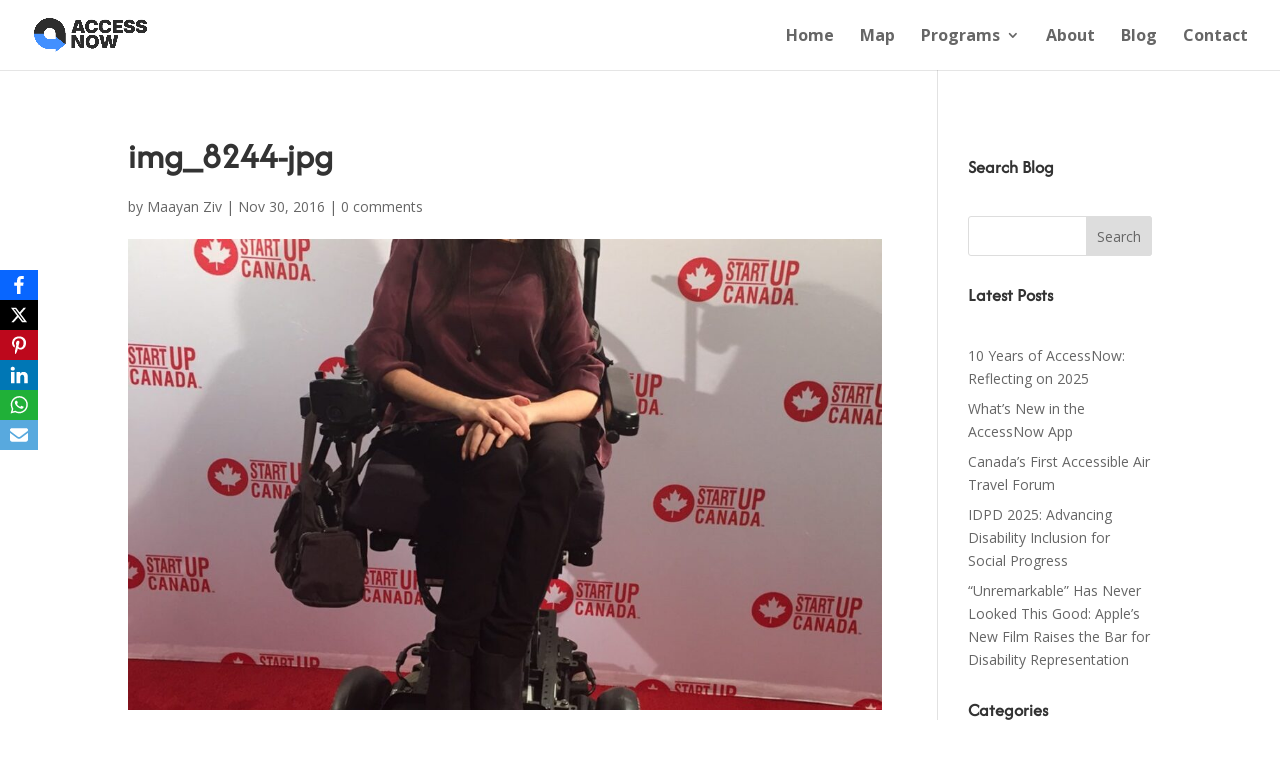

--- FILE ---
content_type: application/javascript; charset=utf-8
request_url: https://cs.iubenda.com/cookie-solution/confs/js/93078816.js
body_size: -292
content:
_iub.csRC = { showBranding: false, publicId: '84326ccc-6db6-11ee-8bfc-5ad8d8c564c0', floatingGroup: false };
_iub.csEnabled = true;
_iub.csPurposes = [3,4,1];
_iub.cpUpd = 1695414752;
_iub.csT = 0.025;
_iub.googleConsentModeV2 = true;
_iub.totalNumberOfProviders = 3;


--- FILE ---
content_type: text/plain
request_url: https://www.google-analytics.com/j/collect?v=1&_v=j102&a=349451059&t=pageview&_s=1&dl=https%3A%2F%2Faccessnow.com%2Ffr%2Fblog%2Fmaayan-ziv-receives-startup-canadas-resilient-entrepreneur-year-award-2016%2Fimg_8244-jpg%2F&ul=en-us%40posix&dt=img_8244-jpg%20-%20AccessNow&sr=1280x720&vp=1280x720&_u=IEBAAEABAAAAACAAI~&jid=1643493718&gjid=330663373&cid=1541411131.1766485951&tid=UA-11713004-36&_gid=1447473034.1766485951&_r=1&_slc=1&z=494772736
body_size: -450
content:
2,cG-9HKP7SB936